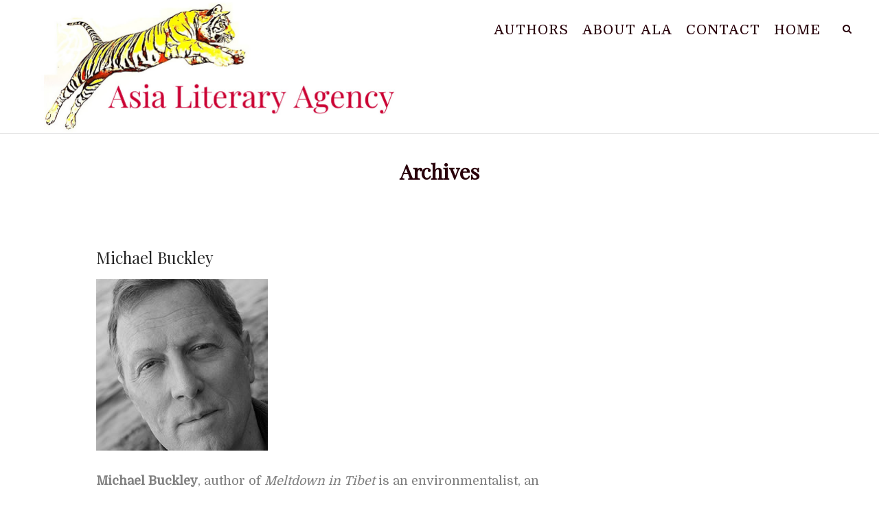

--- FILE ---
content_type: text/html; charset=UTF-8
request_url: https://www.asialiteraryagency.org/skill/travel-writing
body_size: 7416
content:
<!DOCTYPE html>
<html lang="en">
<head>
	<meta charset="UTF-8">
	<meta name="viewport" content="width=device-width, initial-scale=1">
	<link rel="profile" href="https://gmpg.org/xfn/11">
	<link rel="pingback" href="https://www.asialiteraryagency.org/xmlrpc.php">
	<meta name='robots' content='index, follow, max-image-preview:large, max-snippet:-1, max-video-preview:-1' />

	<!-- This site is optimized with the Yoast SEO plugin v20.1 - https://yoast.com/wordpress/plugins/seo/ -->
	<title>Travel Writing Archives - Asia Literary Agency</title>
	<link rel="canonical" href="https://www.asialiteraryagency.org/skill/travel-writing" />
	<meta property="og:locale" content="en_US" />
	<meta property="og:type" content="article" />
	<meta property="og:title" content="Travel Writing Archives - Asia Literary Agency" />
	<meta property="og:url" content="https://www.asialiteraryagency.org/skill/travel-writing" />
	<meta property="og:site_name" content="Asia Literary Agency" />
	<meta name="twitter:card" content="summary_large_image" />
	<meta name="twitter:site" content="@AsiaLitAgency" />
	<script type="application/ld+json" class="yoast-schema-graph">{"@context":"https://schema.org","@graph":[{"@type":"CollectionPage","@id":"https://www.asialiteraryagency.org/skill/travel-writing","url":"https://www.asialiteraryagency.org/skill/travel-writing","name":"Travel Writing Archives - Asia Literary Agency","isPartOf":{"@id":"https://www.asialiteraryagency.org/#website"},"primaryImageOfPage":{"@id":"https://www.asialiteraryagency.org/skill/travel-writing#primaryimage"},"image":{"@id":"https://www.asialiteraryagency.org/skill/travel-writing#primaryimage"},"thumbnailUrl":"https://www.asialiteraryagency.org/wp-content/uploads/2016/01/michael-buckley2.jpg","breadcrumb":{"@id":"https://www.asialiteraryagency.org/skill/travel-writing#breadcrumb"},"inLanguage":"en"},{"@type":"ImageObject","inLanguage":"en","@id":"https://www.asialiteraryagency.org/skill/travel-writing#primaryimage","url":"https://www.asialiteraryagency.org/wp-content/uploads/2016/01/michael-buckley2.jpg","contentUrl":"https://www.asialiteraryagency.org/wp-content/uploads/2016/01/michael-buckley2.jpg","width":250,"height":250,"caption":"Michael Buckley"},{"@type":"BreadcrumbList","@id":"https://www.asialiteraryagency.org/skill/travel-writing#breadcrumb","itemListElement":[{"@type":"ListItem","position":1,"name":"Home","item":"https://www.asialiteraryagency.org/"},{"@type":"ListItem","position":2,"name":"Travel Writing"}]},{"@type":"WebSite","@id":"https://www.asialiteraryagency.org/#website","url":"https://www.asialiteraryagency.org/","name":"Asia Literary Agency","description":"Representing Asian writers, experts on Asia and writers living in Asia","publisher":{"@id":"https://www.asialiteraryagency.org/#organization"},"potentialAction":[{"@type":"SearchAction","target":{"@type":"EntryPoint","urlTemplate":"https://www.asialiteraryagency.org/?s={search_term_string}"},"query-input":"required name=search_term_string"}],"inLanguage":"en"},{"@type":"Organization","@id":"https://www.asialiteraryagency.org/#organization","name":"Asia Literary Agency","url":"https://www.asialiteraryagency.org/","logo":{"@type":"ImageObject","inLanguage":"en","@id":"https://www.asialiteraryagency.org/#/schema/logo/image/","url":"https://www.asialiteraryagency.org/wp-content/uploads/2022/09/ALA-logo-22-a.jpg","contentUrl":"https://www.asialiteraryagency.org/wp-content/uploads/2022/09/ALA-logo-22-a.jpg","width":1089,"height":391,"caption":"Asia Literary Agency"},"image":{"@id":"https://www.asialiteraryagency.org/#/schema/logo/image/"},"sameAs":["https://www.facebook.com/AsiaLitAgency/","https://twitter.com/AsiaLitAgency","https://www.instagram.com/asialitagency/","https://www.linkedin.com/in/kelly-falconer-17608511/"]}]}</script>
	<!-- / Yoast SEO plugin. -->


<link rel='dns-prefetch' href='//fonts.googleapis.com' />
<link rel="alternate" type="application/rss+xml" title="Asia Literary Agency &raquo; Feed" href="https://www.asialiteraryagency.org/feed" />
<link rel="alternate" type="application/rss+xml" title="Asia Literary Agency &raquo; Comments Feed" href="https://www.asialiteraryagency.org/comments/feed" />
<link rel="alternate" type="application/rss+xml" title="Asia Literary Agency &raquo; Travel Writing Skill Feed" href="https://www.asialiteraryagency.org/skill/travel-writing/feed" />
<script type="text/javascript">
window._wpemojiSettings = {"baseUrl":"https:\/\/s.w.org\/images\/core\/emoji\/14.0.0\/72x72\/","ext":".png","svgUrl":"https:\/\/s.w.org\/images\/core\/emoji\/14.0.0\/svg\/","svgExt":".svg","source":{"concatemoji":"https:\/\/www.asialiteraryagency.org\/wp-includes\/js\/wp-emoji-release.min.js?ver=6.1.9"}};
/*! This file is auto-generated */
!function(e,a,t){var n,r,o,i=a.createElement("canvas"),p=i.getContext&&i.getContext("2d");function s(e,t){var a=String.fromCharCode,e=(p.clearRect(0,0,i.width,i.height),p.fillText(a.apply(this,e),0,0),i.toDataURL());return p.clearRect(0,0,i.width,i.height),p.fillText(a.apply(this,t),0,0),e===i.toDataURL()}function c(e){var t=a.createElement("script");t.src=e,t.defer=t.type="text/javascript",a.getElementsByTagName("head")[0].appendChild(t)}for(o=Array("flag","emoji"),t.supports={everything:!0,everythingExceptFlag:!0},r=0;r<o.length;r++)t.supports[o[r]]=function(e){if(p&&p.fillText)switch(p.textBaseline="top",p.font="600 32px Arial",e){case"flag":return s([127987,65039,8205,9895,65039],[127987,65039,8203,9895,65039])?!1:!s([55356,56826,55356,56819],[55356,56826,8203,55356,56819])&&!s([55356,57332,56128,56423,56128,56418,56128,56421,56128,56430,56128,56423,56128,56447],[55356,57332,8203,56128,56423,8203,56128,56418,8203,56128,56421,8203,56128,56430,8203,56128,56423,8203,56128,56447]);case"emoji":return!s([129777,127995,8205,129778,127999],[129777,127995,8203,129778,127999])}return!1}(o[r]),t.supports.everything=t.supports.everything&&t.supports[o[r]],"flag"!==o[r]&&(t.supports.everythingExceptFlag=t.supports.everythingExceptFlag&&t.supports[o[r]]);t.supports.everythingExceptFlag=t.supports.everythingExceptFlag&&!t.supports.flag,t.DOMReady=!1,t.readyCallback=function(){t.DOMReady=!0},t.supports.everything||(n=function(){t.readyCallback()},a.addEventListener?(a.addEventListener("DOMContentLoaded",n,!1),e.addEventListener("load",n,!1)):(e.attachEvent("onload",n),a.attachEvent("onreadystatechange",function(){"complete"===a.readyState&&t.readyCallback()})),(e=t.source||{}).concatemoji?c(e.concatemoji):e.wpemoji&&e.twemoji&&(c(e.twemoji),c(e.wpemoji)))}(window,document,window._wpemojiSettings);
</script>
<style type="text/css">
img.wp-smiley,
img.emoji {
	display: inline !important;
	border: none !important;
	box-shadow: none !important;
	height: 1em !important;
	width: 1em !important;
	margin: 0 0.07em !important;
	vertical-align: -0.1em !important;
	background: none !important;
	padding: 0 !important;
}
</style>
	<link rel='stylesheet' id='sbi_styles-css' href='https://www.asialiteraryagency.org/wp-content/plugins/instagram-feed/css/sbi-styles.min.css?ver=6.1.5' type='text/css' media='all' />
<link rel='stylesheet' id='wp-block-library-css' href='https://www.asialiteraryagency.org/wp-includes/css/dist/block-library/style.min.css?ver=6.1.9' type='text/css' media='all' />
<link rel='stylesheet' id='classic-theme-styles-css' href='https://www.asialiteraryagency.org/wp-includes/css/classic-themes.min.css?ver=1' type='text/css' media='all' />
<style id='global-styles-inline-css' type='text/css'>
body{--wp--preset--color--black: #000000;--wp--preset--color--cyan-bluish-gray: #abb8c3;--wp--preset--color--white: #ffffff;--wp--preset--color--pale-pink: #f78da7;--wp--preset--color--vivid-red: #cf2e2e;--wp--preset--color--luminous-vivid-orange: #ff6900;--wp--preset--color--luminous-vivid-amber: #fcb900;--wp--preset--color--light-green-cyan: #7bdcb5;--wp--preset--color--vivid-green-cyan: #00d084;--wp--preset--color--pale-cyan-blue: #8ed1fc;--wp--preset--color--vivid-cyan-blue: #0693e3;--wp--preset--color--vivid-purple: #9b51e0;--wp--preset--gradient--vivid-cyan-blue-to-vivid-purple: linear-gradient(135deg,rgba(6,147,227,1) 0%,rgb(155,81,224) 100%);--wp--preset--gradient--light-green-cyan-to-vivid-green-cyan: linear-gradient(135deg,rgb(122,220,180) 0%,rgb(0,208,130) 100%);--wp--preset--gradient--luminous-vivid-amber-to-luminous-vivid-orange: linear-gradient(135deg,rgba(252,185,0,1) 0%,rgba(255,105,0,1) 100%);--wp--preset--gradient--luminous-vivid-orange-to-vivid-red: linear-gradient(135deg,rgba(255,105,0,1) 0%,rgb(207,46,46) 100%);--wp--preset--gradient--very-light-gray-to-cyan-bluish-gray: linear-gradient(135deg,rgb(238,238,238) 0%,rgb(169,184,195) 100%);--wp--preset--gradient--cool-to-warm-spectrum: linear-gradient(135deg,rgb(74,234,220) 0%,rgb(151,120,209) 20%,rgb(207,42,186) 40%,rgb(238,44,130) 60%,rgb(251,105,98) 80%,rgb(254,248,76) 100%);--wp--preset--gradient--blush-light-purple: linear-gradient(135deg,rgb(255,206,236) 0%,rgb(152,150,240) 100%);--wp--preset--gradient--blush-bordeaux: linear-gradient(135deg,rgb(254,205,165) 0%,rgb(254,45,45) 50%,rgb(107,0,62) 100%);--wp--preset--gradient--luminous-dusk: linear-gradient(135deg,rgb(255,203,112) 0%,rgb(199,81,192) 50%,rgb(65,88,208) 100%);--wp--preset--gradient--pale-ocean: linear-gradient(135deg,rgb(255,245,203) 0%,rgb(182,227,212) 50%,rgb(51,167,181) 100%);--wp--preset--gradient--electric-grass: linear-gradient(135deg,rgb(202,248,128) 0%,rgb(113,206,126) 100%);--wp--preset--gradient--midnight: linear-gradient(135deg,rgb(2,3,129) 0%,rgb(40,116,252) 100%);--wp--preset--duotone--dark-grayscale: url('#wp-duotone-dark-grayscale');--wp--preset--duotone--grayscale: url('#wp-duotone-grayscale');--wp--preset--duotone--purple-yellow: url('#wp-duotone-purple-yellow');--wp--preset--duotone--blue-red: url('#wp-duotone-blue-red');--wp--preset--duotone--midnight: url('#wp-duotone-midnight');--wp--preset--duotone--magenta-yellow: url('#wp-duotone-magenta-yellow');--wp--preset--duotone--purple-green: url('#wp-duotone-purple-green');--wp--preset--duotone--blue-orange: url('#wp-duotone-blue-orange');--wp--preset--font-size--small: 13px;--wp--preset--font-size--medium: 20px;--wp--preset--font-size--large: 36px;--wp--preset--font-size--x-large: 42px;--wp--preset--spacing--20: 0.44rem;--wp--preset--spacing--30: 0.67rem;--wp--preset--spacing--40: 1rem;--wp--preset--spacing--50: 1.5rem;--wp--preset--spacing--60: 2.25rem;--wp--preset--spacing--70: 3.38rem;--wp--preset--spacing--80: 5.06rem;}:where(.is-layout-flex){gap: 0.5em;}body .is-layout-flow > .alignleft{float: left;margin-inline-start: 0;margin-inline-end: 2em;}body .is-layout-flow > .alignright{float: right;margin-inline-start: 2em;margin-inline-end: 0;}body .is-layout-flow > .aligncenter{margin-left: auto !important;margin-right: auto !important;}body .is-layout-constrained > .alignleft{float: left;margin-inline-start: 0;margin-inline-end: 2em;}body .is-layout-constrained > .alignright{float: right;margin-inline-start: 2em;margin-inline-end: 0;}body .is-layout-constrained > .aligncenter{margin-left: auto !important;margin-right: auto !important;}body .is-layout-constrained > :where(:not(.alignleft):not(.alignright):not(.alignfull)){max-width: var(--wp--style--global--content-size);margin-left: auto !important;margin-right: auto !important;}body .is-layout-constrained > .alignwide{max-width: var(--wp--style--global--wide-size);}body .is-layout-flex{display: flex;}body .is-layout-flex{flex-wrap: wrap;align-items: center;}body .is-layout-flex > *{margin: 0;}:where(.wp-block-columns.is-layout-flex){gap: 2em;}.has-black-color{color: var(--wp--preset--color--black) !important;}.has-cyan-bluish-gray-color{color: var(--wp--preset--color--cyan-bluish-gray) !important;}.has-white-color{color: var(--wp--preset--color--white) !important;}.has-pale-pink-color{color: var(--wp--preset--color--pale-pink) !important;}.has-vivid-red-color{color: var(--wp--preset--color--vivid-red) !important;}.has-luminous-vivid-orange-color{color: var(--wp--preset--color--luminous-vivid-orange) !important;}.has-luminous-vivid-amber-color{color: var(--wp--preset--color--luminous-vivid-amber) !important;}.has-light-green-cyan-color{color: var(--wp--preset--color--light-green-cyan) !important;}.has-vivid-green-cyan-color{color: var(--wp--preset--color--vivid-green-cyan) !important;}.has-pale-cyan-blue-color{color: var(--wp--preset--color--pale-cyan-blue) !important;}.has-vivid-cyan-blue-color{color: var(--wp--preset--color--vivid-cyan-blue) !important;}.has-vivid-purple-color{color: var(--wp--preset--color--vivid-purple) !important;}.has-black-background-color{background-color: var(--wp--preset--color--black) !important;}.has-cyan-bluish-gray-background-color{background-color: var(--wp--preset--color--cyan-bluish-gray) !important;}.has-white-background-color{background-color: var(--wp--preset--color--white) !important;}.has-pale-pink-background-color{background-color: var(--wp--preset--color--pale-pink) !important;}.has-vivid-red-background-color{background-color: var(--wp--preset--color--vivid-red) !important;}.has-luminous-vivid-orange-background-color{background-color: var(--wp--preset--color--luminous-vivid-orange) !important;}.has-luminous-vivid-amber-background-color{background-color: var(--wp--preset--color--luminous-vivid-amber) !important;}.has-light-green-cyan-background-color{background-color: var(--wp--preset--color--light-green-cyan) !important;}.has-vivid-green-cyan-background-color{background-color: var(--wp--preset--color--vivid-green-cyan) !important;}.has-pale-cyan-blue-background-color{background-color: var(--wp--preset--color--pale-cyan-blue) !important;}.has-vivid-cyan-blue-background-color{background-color: var(--wp--preset--color--vivid-cyan-blue) !important;}.has-vivid-purple-background-color{background-color: var(--wp--preset--color--vivid-purple) !important;}.has-black-border-color{border-color: var(--wp--preset--color--black) !important;}.has-cyan-bluish-gray-border-color{border-color: var(--wp--preset--color--cyan-bluish-gray) !important;}.has-white-border-color{border-color: var(--wp--preset--color--white) !important;}.has-pale-pink-border-color{border-color: var(--wp--preset--color--pale-pink) !important;}.has-vivid-red-border-color{border-color: var(--wp--preset--color--vivid-red) !important;}.has-luminous-vivid-orange-border-color{border-color: var(--wp--preset--color--luminous-vivid-orange) !important;}.has-luminous-vivid-amber-border-color{border-color: var(--wp--preset--color--luminous-vivid-amber) !important;}.has-light-green-cyan-border-color{border-color: var(--wp--preset--color--light-green-cyan) !important;}.has-vivid-green-cyan-border-color{border-color: var(--wp--preset--color--vivid-green-cyan) !important;}.has-pale-cyan-blue-border-color{border-color: var(--wp--preset--color--pale-cyan-blue) !important;}.has-vivid-cyan-blue-border-color{border-color: var(--wp--preset--color--vivid-cyan-blue) !important;}.has-vivid-purple-border-color{border-color: var(--wp--preset--color--vivid-purple) !important;}.has-vivid-cyan-blue-to-vivid-purple-gradient-background{background: var(--wp--preset--gradient--vivid-cyan-blue-to-vivid-purple) !important;}.has-light-green-cyan-to-vivid-green-cyan-gradient-background{background: var(--wp--preset--gradient--light-green-cyan-to-vivid-green-cyan) !important;}.has-luminous-vivid-amber-to-luminous-vivid-orange-gradient-background{background: var(--wp--preset--gradient--luminous-vivid-amber-to-luminous-vivid-orange) !important;}.has-luminous-vivid-orange-to-vivid-red-gradient-background{background: var(--wp--preset--gradient--luminous-vivid-orange-to-vivid-red) !important;}.has-very-light-gray-to-cyan-bluish-gray-gradient-background{background: var(--wp--preset--gradient--very-light-gray-to-cyan-bluish-gray) !important;}.has-cool-to-warm-spectrum-gradient-background{background: var(--wp--preset--gradient--cool-to-warm-spectrum) !important;}.has-blush-light-purple-gradient-background{background: var(--wp--preset--gradient--blush-light-purple) !important;}.has-blush-bordeaux-gradient-background{background: var(--wp--preset--gradient--blush-bordeaux) !important;}.has-luminous-dusk-gradient-background{background: var(--wp--preset--gradient--luminous-dusk) !important;}.has-pale-ocean-gradient-background{background: var(--wp--preset--gradient--pale-ocean) !important;}.has-electric-grass-gradient-background{background: var(--wp--preset--gradient--electric-grass) !important;}.has-midnight-gradient-background{background: var(--wp--preset--gradient--midnight) !important;}.has-small-font-size{font-size: var(--wp--preset--font-size--small) !important;}.has-medium-font-size{font-size: var(--wp--preset--font-size--medium) !important;}.has-large-font-size{font-size: var(--wp--preset--font-size--large) !important;}.has-x-large-font-size{font-size: var(--wp--preset--font-size--x-large) !important;}
.wp-block-navigation a:where(:not(.wp-element-button)){color: inherit;}
:where(.wp-block-columns.is-layout-flex){gap: 2em;}
.wp-block-pullquote{font-size: 1.5em;line-height: 1.6;}
</style>
<link rel='stylesheet' id='themetrust-social-style-css' href='https://www.asialiteraryagency.org/wp-content/plugins/themetrust-social/styles.css?ver=0.1' type='text/css' media='screen' />
<link rel='stylesheet' id='create-fonts-css' href='//fonts.googleapis.com/css?family=Montserrat%3A400%2C700%7COpen+Sans%3A300%2C400%2C700%2C300italic%2C400italic%2C700italic&#038;subset=latin%2Clatin-ext' type='text/css' media='all' />
<link rel='stylesheet' id='spba-animate-css' href='https://www.asialiteraryagency.org/wp-content/themes/themetrust-create/css/animate.min.css?ver=1.0' type='text/css' media='all' />
<link rel='stylesheet' id='jquery-background-video-css' href='https://www.asialiteraryagency.org/wp-content/themes/themetrust-create/css/jquery.background-video.css?ver=6.1.9' type='text/css' media='all' />
<link rel='stylesheet' id='so_video_background-css' href='https://www.asialiteraryagency.org/wp-content/themes/themetrust-create/css/so_video_background.css?ver=6.1.9' type='text/css' media='all' />
<link rel='stylesheet' id='chld_thm_cfg_parent-css' href='https://www.asialiteraryagency.org/wp-content/themes/themetrust-create/style.css?ver=6.1.9' type='text/css' media='all' />
<link rel='stylesheet' id='create-style-css' href='https://www.asialiteraryagency.org/wp-content/themes/themetrust-create-child/style.css?ver=2.3.3.1662548529' type='text/css' media='all' />
<link rel='stylesheet' id='create-owl-carousel-css' href='https://www.asialiteraryagency.org/wp-content/themes/themetrust-create/css/owl.carousel.css?ver=1.3.3' type='text/css' media='all' />
<link rel='stylesheet' id='create-owl-theme-css' href='https://www.asialiteraryagency.org/wp-content/themes/themetrust-create/css/owl.theme.css?ver=1.3.3' type='text/css' media='all' />
<link rel='stylesheet' id='create-prettyphoto-css' href='https://www.asialiteraryagency.org/wp-content/themes/themetrust-create/css/prettyPhoto.css?ver=3.1.6' type='text/css' media='all' />
<link rel='stylesheet' id='superfish-css' href='https://www.asialiteraryagency.org/wp-content/themes/themetrust-create/css/superfish.css?ver=1.7.5' type='text/css' media='all' />
<link rel='stylesheet' id='create-woocommerce-css' href='https://www.asialiteraryagency.org/wp-content/themes/themetrust-create/css/woocommerce.css?ver=1.0' type='text/css' media='all' />
<link rel='stylesheet' id='create-font-awesome-css' href='https://www.asialiteraryagency.org/wp-content/themes/themetrust-create/css/font-awesome.min.css?ver=4.0.3' type='text/css' media='all' />
<script type='text/javascript' src='https://www.asialiteraryagency.org/wp-includes/js/jquery/jquery.min.js?ver=3.6.1' id='jquery-core-js'></script>
<script type='text/javascript' src='https://www.asialiteraryagency.org/wp-includes/js/jquery/jquery-migrate.min.js?ver=3.3.2' id='jquery-migrate-js'></script>
<script type='text/javascript' src='https://www.asialiteraryagency.org/wp-content/themes/themetrust-create/js/imagesloaded.js?ver=3.1.6' id='create-imagesloaded-js'></script>
<link rel="https://api.w.org/" href="https://www.asialiteraryagency.org/wp-json/" /><link rel="EditURI" type="application/rsd+xml" title="RSD" href="https://www.asialiteraryagency.org/xmlrpc.php?rsd" />
<link rel="wlwmanifest" type="application/wlwmanifest+xml" href="https://www.asialiteraryagency.org/wp-includes/wlwmanifest.xml" />
<meta name="generator" content="WordPress 6.1.9" />
				<meta name="generator" content="create  2.0" />

		<!--[if IE 8]>
		<link rel="stylesheet" href="https://www.asialiteraryagency.org/wp-content/themes/themetrust-create/css/ie8.css" type="text/css" media="screen" />
		<![endif]-->
		<!--[if IE]><script src="https://html5shiv.googlecode.com/svn/trunk/html5.js"></script><![endif]-->

		
		<style>

			
							body #primary header.main .inner * { color: #28000a; }
			
							#primary header.main { background-color: #ffffff; }
			
			
			
			
			
			
			
			
						.cart-count { background-color: #ff0044; }
			
							.main-nav ul li,
				.secondary-nav span,
				.secondary-nav a { color: #28000a !important; }
			
			
							.menu-toggle.open:hover,
				.main-nav ul li:hover,
				.main-nav ul li.active,
				.secondary-nav a:hover,
				.secondary-nav span:hover,
				.main-nav ul li.current,
				.main-nav ul li.current-cat,
				.main-nav ul li.current_page_item,
				.main-nav ul li.current-menu-item,
				.main-nav ul li.current-post-ancestor,
				.single-post .main-nav ul li.current_page_parent,
				.main-nav ul li.current-category-parent,
				.main-nav ul li.current-category-ancestor,
				.main-nav ul li.current-portfolio-ancestor,
				.main-nav ul li.current-projects-ancestor { color: #ff0040 !important;}

			
			
			
			
			
			
			
			
			
			
			
			
							#slide-panel { background-color: #cc0033; }
			
							#slide-panel * { color: #ffffff; }
			
							#slide-panel a { color: #ffffff; }
				#slide-panel nav li { color: #ffffff; }
				#slide-panel .menu-toggle.close { color: #ffffff; }
			
							#slide-panel a:hover { color: #ffffff; }
				#slide-panel .menu-toggle.close:hover { color: #ffffff; }
			
							#slide-panel nav li { border-bottom: 1px solid #5f5750; }
				#slide-panel nav ul li:last-child { border: none; }
			
			
			
							#footer { background-color: #cc0033; }
			
							#footer * { color: #ffffff !important; }
			
			
							#footer a { color: #ffffff !important; }
			
							#footer a:hover { color: #28000a !important; }
			
			
			

		
							#logo .site-title img { max-width: 544px; }
			
			
			
			
							@media only screen and (max-width: 780px){
					#site-header.main #logo .site-title img { max-width: 310px !important; }
				}
			
		
			
							#site-header.sticky .inside .nav-holder { height: 60px !important; }
				#site-header.sticky #logo { height: 60px !important; }
				#site-header.sticky .nav-holder,
				#site-header.sticky .main-nav ul > li,
				#site-header.sticky .main-nav ul > li > a,
				#site-header.sticky .main-nav ul > li > span,
				#site-header.sticky .secondary-nav a,
				#site-header.sticky .secondary-nav span  { line-height: 60px; height: 60px;}
			
			
		
		
		</style>

					<!-- ThemeTrust Google Font Picker -->
					<link href='//fonts.googleapis.com/css?family=Domine' rel='stylesheet' type='text/css'>										
					<style type="text/css">body { 
												font-family: 'Domine'; 
											}</style>

									<!-- ThemeTrust Google Font Picker -->
															
					<style type="text/css">p { 
												font-family: 'Domine'; 
											}</style>

									<!-- ThemeTrust Google Font Picker -->
					<link href='//fonts.googleapis.com/css?family=Playfair+Display' rel='stylesheet' type='text/css'>										
					<style type="text/css">.site-main h1 { 
												font-family: 'Playfair Display'; 
											}</style>

									<!-- ThemeTrust Google Font Picker -->
															
					<style type="text/css">.site-main h2 { 
												font-family: 'Playfair Display'; 
						 font-weight: 200;					}</style>

									<!-- ThemeTrust Google Font Picker -->
					<link href='//fonts.googleapis.com/css?family=Playfair+Display+SC' rel='stylesheet' type='text/css'>										
					<style type="text/css">.site-main h3 { 
												font-family: 'Playfair Display SC'; 
						 font-weight: 300;					}</style>

									<!-- ThemeTrust Google Font Picker -->
															
					<style type="text/css">.site-main h4 { 
												font-family: 'Domine'; 
						 font-weight: 300;					}</style>

									<!-- ThemeTrust Google Font Picker -->
															
					<style type="text/css">#primary header.main h1.entry-title { 
												font-family: 'Playfair Display'; 
											}</style>

									<!-- ThemeTrust Google Font Picker -->
															
					<style type="text/css">.main-nav ul li a, .main-nav ul li span { 
												font-family: 'Domine'; 
						 font-weight: 300; font-size: 20px;					}</style>

				</head>

<body data-rsssl=1 class="archive tax-skill term-travel-writing term-4 solid chrome osx  top-header inline-header">

		<div id="scroll-to-top"><span></span></div>
		<!-- Slide Panel -->
	<div id="slide-panel">
		<div class="hidden-scroll">
			<div class="inner has-mobile-menu">
				<nav id="slide-main-menu" class="menu-menu-1-container"><ul id="menu-menu-1" class="collapse sidebar"><li id="menu-item-19" class="menu-item menu-item-type-post_type menu-item-object-page menu-item-19"><a href="https://www.asialiteraryagency.org/authors">Authors</a></li>
<li id="menu-item-1233" class="menu-item menu-item-type-post_type menu-item-object-page menu-item-1233"><a href="https://www.asialiteraryagency.org/about-us">About ALA</a></li>
<li id="menu-item-103" class="menu-item menu-item-type-post_type menu-item-object-page menu-item-103"><a href="https://www.asialiteraryagency.org/contact">Contact</a></li>
<li id="menu-item-975" class="menu-item menu-item-type-post_type menu-item-object-page menu-item-home menu-item-975"><a href="https://www.asialiteraryagency.org/">Home</a></li>
</ul></nav>
				<nav id="slide-mobile-menu" class="menu-menu-1-container"><ul id="menu-menu-2" class="collapse sidebar"><li class="menu-item menu-item-type-post_type menu-item-object-page menu-item-19"><a href="https://www.asialiteraryagency.org/authors">Authors</a></li>
<li class="menu-item menu-item-type-post_type menu-item-object-page menu-item-1233"><a href="https://www.asialiteraryagency.org/about-us">About ALA</a></li>
<li class="menu-item menu-item-type-post_type menu-item-object-page menu-item-103"><a href="https://www.asialiteraryagency.org/contact">Contact</a></li>
<li class="menu-item menu-item-type-post_type menu-item-object-page menu-item-home menu-item-975"><a href="https://www.asialiteraryagency.org/">Home</a></li>
</ul></nav>
											</div><!-- .inner -->
		</div>
		<span id="menu-toggle-close" class="menu-toggle right close slide" data-target="slide-panel"><span></span></span>
	</div><!-- /slide-panel-->
	

<div id="site-wrap">
<div id="main-container">
							<header id="site-header" class="main ">
								<div id="header-search" class="header-search">
					<div class="inside">
						<div class="form-wrap">
						<form role="search" method="get" id="searchform" class="searchform clear" action="https://www.asialiteraryagency.org/">
														<input type="text" placeholder="Type and press enter to search." name="s" id="s" />
							<span id="search-toggle-close" class="search-toggle right close" data-target="header-search" ></span>
						</form>

						</div>
					</div>
				</div>
								<div class="inside logo-and-nav clearfix">

															
					<div id="logo" class="">
											<h2 class="site-title"><a href="https://www.asialiteraryagency.org"><img src="https://www.asialiteraryagency.org/wp-content/uploads/2022/09/ALA-logo-22-a.jpg" alt="Asia Literary Agency" /></a></h2>
					
											<h2 class="site-title sticky"><a href="https://www.asialiteraryagency.org">Asia Literary Agency</a></h2>
										</div>

					
					<div class="nav-holder">

						<div class="main-nav clearfix">
						<ul id="menu-menu-3" class="main-menu sf-menu"><li class="menu-item menu-item-type-post_type menu-item-object-page menu-item-19 depth-0"><a href="https://www.asialiteraryagency.org/authors" class="link link-depth-0"><span>Authors</span></a></li>
<li class="menu-item menu-item-type-post_type menu-item-object-page menu-item-1233 depth-0"><a href="https://www.asialiteraryagency.org/about-us" class="link link-depth-0"><span>About ALA</span></a></li>
<li class="menu-item menu-item-type-post_type menu-item-object-page menu-item-103 depth-0"><a href="https://www.asialiteraryagency.org/contact" class="link link-depth-0"><span>Contact</span></a></li>
<li class="menu-item menu-item-type-post_type menu-item-object-page menu-item-home menu-item-975 depth-0"><a href="https://www.asialiteraryagency.org/" class="link link-depth-0"><span>Home</span></a></li>
</ul>						</div>

						<div class="secondary-nav clearfix">

							
														<span id="search-toggle-open" class="search-toggle right open" data-target="header-search" ></span>
							
							<span id="menu-toggle-open" class="menu-toggle right open slide " data-target="slide-menu" ></span>


						</div>
					</div>

				</div>

			</header><!-- #site-header -->
						<div id="middle">
				<div id="primary" class="content-area">

					<header class="main entry-header">
						<h1 class="entry-title">
							Archives						</h1>
												<span class="overlay"></span>
					</header><!-- .entry-header -->

										
	<main id="main" class="site-main blog" role="main">
		<div class="body-wrap clear">
			<div class="content-main">
			
				<div id="posts-scroll">
				
					
<article id="post-33" class="post-33 project type-project status-publish has-post-thumbnail hentry skill-film-photography skill-non-fiction skill-travel-writing">

	<header class="entry-header">
		<h2 class="entry-title"><a href="https://www.asialiteraryagency.org/authors/michael-buckley" rel="bookmark">Michael Buckley</a></h2>		
					<div class="featured-image">
				<a href="https://www.asialiteraryagency.org/authors/michael-buckley" rel="bookmark" ><img width="250" height="250" src="https://www.asialiteraryagency.org/wp-content/uploads/2016/01/michael-buckley2.jpg" class="post-thumb wp-post-image" alt="Michael Buckley" decoding="async" title="Michael Buckley" srcset="https://www.asialiteraryagency.org/wp-content/uploads/2016/01/michael-buckley2.jpg 250w, https://www.asialiteraryagency.org/wp-content/uploads/2016/01/michael-buckley2-150x150.jpg 150w, https://www.asialiteraryagency.org/wp-content/uploads/2016/01/michael-buckley2-100x100.jpg 100w, https://www.asialiteraryagency.org/wp-content/uploads/2016/01/michael-buckley2-50x50.jpg 50w, https://www.asialiteraryagency.org/wp-content/uploads/2016/01/michael-buckley2-220x220.jpg 220w" sizes="(max-width: 250px) 100vw, 250px" /></a>
			</div>
		
	</header><!-- .entry-header -->

		<div class="entry-content">
				<strong>Michael Buckley</strong>, author of <em>Meltdown in Tibet</em> is an environmentalist, an adventure-travel writer & documentary filmmaker who specializes in the Himalayan & Southeast Asian regions.	</div><!-- .entry-content -->
		
</article><!-- #post-33 -->
			
				
					
<article id="post-652" class="post-652 project type-project status-publish has-post-thumbnail hentry skill-non-fiction skill-travel-writing">

	<header class="entry-header">
		<h2 class="entry-title"><a href="https://www.asialiteraryagency.org/authors/anna-chittenden" rel="bookmark">Anna Chittenden</a></h2>		
					<div class="featured-image">
				<a href="https://www.asialiteraryagency.org/authors/anna-chittenden" rel="bookmark" ><img width="250" height="250" src="https://www.asialiteraryagency.org/wp-content/uploads/2016/07/anna-chittenden.jpg" class="post-thumb wp-post-image" alt="Anna Chittenden" decoding="async" loading="lazy" title="Anna Chittenden" srcset="https://www.asialiteraryagency.org/wp-content/uploads/2016/07/anna-chittenden.jpg 250w, https://www.asialiteraryagency.org/wp-content/uploads/2016/07/anna-chittenden-150x150.jpg 150w, https://www.asialiteraryagency.org/wp-content/uploads/2016/07/anna-chittenden-100x100.jpg 100w, https://www.asialiteraryagency.org/wp-content/uploads/2016/07/anna-chittenden-50x50.jpg 50w, https://www.asialiteraryagency.org/wp-content/uploads/2016/07/anna-chittenden-220x220.jpg 220w" sizes="(max-width: 250px) 100vw, 250px" /></a>
			</div>
		
	</header><!-- .entry-header -->

		<div class="entry-content">
				<strong>Anna Chittenden</strong> writes about travel and lifestyle in Asia and is the author and creator of the <em>Lost Guides</em> travel-book series.	</div><!-- .entry-content -->
		
</article><!-- #post-652 -->
			
				
				</div><!-- #posts-scroll -->

				
						</div>
		
<aside class="sidebar">
	</aside>
		</div>
	</main><!-- #main -->

				</div><!-- #primary -->
			</div> <!-- end middle -->	
		<footer id="footer" class="col-3">
		<div class="inside clear">
			
						
						
			
			<div class="secondary">

												<div class="left"><p>Follow ALA on <a href="https://twitter.com/AsiaLitAgency/" target="blank">Twitter</a>  |  <a href="https://www.instagram.com/asialitagency/" target="blank">Instagram</a>  |  <a href="https://www.facebook.com/AsiaLitAgency/" target="blank">Facebook</a>  |  <a href="https://www.linkedin.com/in/kelly-falconer-17608511/" target="blank">Linkedin</a></p></div>
								<div class="right"><p>© 2013 – 2024 Asia Literary Agency <br /> 
<a href="https://www.envoy.uk.net/">Website design and build by envoy</a></p></div>
							</div><!-- end footer secondary-->
		</div><!-- end footer inside-->
	</footer>
		
</div> <!-- end main-container -->
</div> <!-- end site-wrap -->
<!-- Instagram Feed JS -->
<script type="text/javascript">
var sbiajaxurl = "https://www.asialiteraryagency.org/wp-admin/admin-ajax.php";
</script>
	<script>
	jQuery(document).ready(function($){
		'use strict';
		if ( 'function' === typeof WOW ) {
			new WOW().init();
		}
	});
	</script>
	<link rel='stylesheet' id='so-css-themetrust-create-css' href='https://www.asialiteraryagency.org/wp-content/uploads/so-css/so-css-themetrust-create.css?ver=1663850853' type='text/css' media='all' />
<script type='text/javascript' src='https://www.asialiteraryagency.org/wp-content/themes/themetrust-create/js/wow.min.js?ver=1.0' id='spba-wow-js'></script>
<script type='text/javascript' src='https://www.asialiteraryagency.org/wp-content/themes/themetrust-create/js/jquery.background-video.js?ver=1.1.1' id='jquery-background-video-js'></script>
<script type='text/javascript' src='https://www.asialiteraryagency.org/wp-content/themes/themetrust-create/js/jquery.actual.js?ver=1.0.16' id='create-jquery-actual-js'></script>
<script type='text/javascript' src='https://www.asialiteraryagency.org/wp-content/themes/themetrust-create/js/superfish.js?ver=1.7.5' id='superfish-js'></script>
<script type='text/javascript' src='https://www.asialiteraryagency.org/wp-content/themes/themetrust-create/js/jquery.waitforimages.min.js?ver=2.0.2' id='create-wait-for-images-js'></script>
<script type='text/javascript' src='https://www.asialiteraryagency.org/wp-content/themes/themetrust-create/js/owl.carousel.min.js?ver=1.3.3' id='create-owl-js'></script>
<script type='text/javascript' src='https://www.asialiteraryagency.org/wp-content/themes/themetrust-create/js/jquery.isotope.js?ver=3.0.4' id='create-isotope-js'></script>
<script type='text/javascript' src='https://www.asialiteraryagency.org/wp-content/themes/themetrust-create/js/jquery.fitvids.js?ver=1.0' id='create-fitvids-js'></script>
<script type='text/javascript' src='https://www.asialiteraryagency.org/wp-content/themes/themetrust-create/js/jquery.scrollTo.js?ver=1.4.6' id='create-scrollto-js'></script>
<script type='text/javascript' src='https://www.asialiteraryagency.org/wp-content/themes/themetrust-create/js/jquery.prettyPhoto.js?ver=3.1.6' id='create-prettyphoto-js'></script>
<script type='text/javascript' src='https://www.asialiteraryagency.org/wp-content/themes/themetrust-create/js/theme_trust.js?ver=2.1' id='create-theme_trust_js-js'></script>

</body>
</html>

--- FILE ---
content_type: text/css
request_url: https://www.asialiteraryagency.org/wp-content/themes/themetrust-create-child/style.css?ver=2.3.3.1662548529
body_size: -12
content:
/*
Theme Name: Create Child for ALA
Theme URI: http://create.themetrust.com
Template: themetrust-create
Author: ThemeTrust.com
Author URI: http://themetrust.com
Description: Create is a multipurpose WordPress theme.
Version: 2.3.3.1662548529
Updated: 2022-09-07 11:02:09

*/



--- FILE ---
content_type: text/css
request_url: https://www.asialiteraryagency.org/wp-content/uploads/so-css/so-css-themetrust-create.css?ver=1663850853
body_size: 1056
content:
.search-results .content-main article h2 {
  font-size: 1.6em !important;
  text-align: left;
  margin-bottom: 45px !important;
		clear:both;
}




#footer .secondary {
  padding: 40px 0 30px 0;
  text-align: center;
 background-color: rgba(0,0,0,.05);
		font-size: 1.2em; 
line-height: 3;}



h1 {
	color: #28000a !important;
}

h2 {
	color: #28000a !important;
line-height: 1.8em;}

h3 {
		font-family: 'Playfair Display SC' !important;
color: #28000a !important;
		margin-top: 0.4em;
}


h4 {
		font-family: 'Domine';
color: #5f5750 !important;
		font-weight: 300 !important;
line-height: 1.8em;}

@media only screen and (min-width: 800px) {

h4 {font-size: 1.3em;
		font-weight: 300 !important;
line-height: 1.8em;}
		
}







body {
		font-family: 'Domine'; }

p {color: #5f5750 !important;
font-size: 1em;
line-height: 1.8em;}



a {
     color: #cc0033;
}

a:hover {
     color: #ff0044;
     text-decoration: underline;
}

#slide-panel nav a
{font-size: 1em;}


/* author portfolio page */


#filter-nav li a {
  font-size: 18px;
  display: inline-block;
  color: #5f5750;
  text-decoration: none;
  position: relative;
  cursor: pointer;
  padding: 0px 0 0px !important;
  border: none;
  line-height: 1em;
  -o-transition: .3s;
  -ms-transition: .3s;
  -moz-transition: .3s;
  -webkit-transition: .3s;
  transition: .3s;
  font-weight: 400;
		opacity: 1; }

.projects .project.small {
  padding: 4px !important;
}

/* author portfolio - makes text permanent on images */

.project.small.effect-3 .details .text {
  -webkit-transition: none !important;
  transition: none !important;
  -webkit-transform: none !important;
  transform: none !important;
}

/* uthor portfolio background for text - this is solid  */

 /*.project.small .details .text {
  background: rgba(0,0,0,0.6) !important;

} */

.project.small .details .text {
  background: rgba(95,87,80,0.6) !important;

}

/* author portfolio text for names */

.project.small.effect-3 h3 {
  color: inherit;
  font-size: .9em;
  font-weight: 300;
  text-align: left;
  margin-bottom: 0;
  margin: 0;
  line-height: 1;
  text-transform: capitalize;
  padding: 0px;
}



/* attempts to make rollover less dark - need to return to .project.small.effect-3 .overlay a {opacity: 1 }

/* touchscreen portfolio mouseovere 

#content .project.small .title {
display: block;

}

body #content .project.small a img {
    opacity: 0.2;
    position: relative;
    transform: scale(1.2, 1.2);
}

body #content .project.small a .title {
    opacity: 1;
    top: 50%;
}

*/

/*project, portfolio rollover for mobiles etc stuff

.project.small .details .text
{opacity: 1 !important; }
.project.small.effect-3 .details .text
{font-size: 1.4em; line-height:1.4em !important; }

.project.small .details .text {
    background: rgba(0,0,0,0.4)!important;
padding: 0.4em 0 0 0 ;
}



/*
.project.small.effect-1 .details .text {
    opacity: 1 !important;
}

.project.small .details .text {
    opacity: 1 !important;
}

.project.small .details .text {
    background: red !important;
}
*/

@media only screen and (max-width: 768px) {
  .project.small.effect-2 .details .text {
    -webkit-transform: none !important;
    transform: none !important;
  }
	}


img.author {border: solid 1px #5f5750; margin-bottom: 1.6em;  margin-top: 0.8em; float:left; clear:both;}
img.cover {margin-top: 0.8em; float:left; border: solid 1px #5f5750; clear:both;}




/* if bigger than this, do this */
@media only screen and (min-width: 780px) {
	img.author {border: solid 1px #5f5750; margin-bottom: 1.6em;  margin-top: 0.8em; float:right; clear:both; }
		img.cover {margin-top: 0.8em; float:right; border: solid 1px #5f5750; clear:both;}

}


/* top navigation letter spacing */
.main-nav ul a, .main-nav ul li
{
  letter-spacing: 1px;
  word-spacing: 2px;
}

/* add search to mobile and tablet */
@media only screen and (max-width: 768px) {
#site-header .secondary-nav span.search-toggle.open {
    display: inline-block !important;
}
}